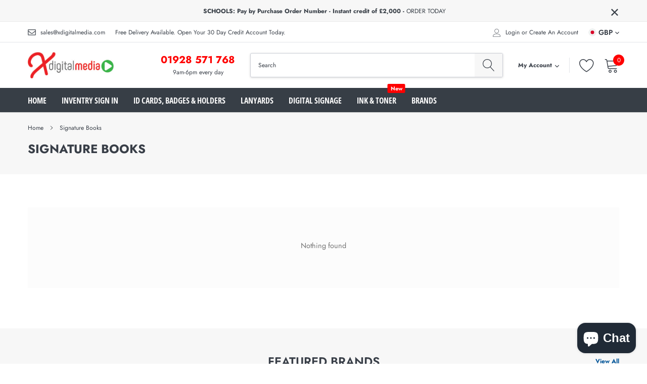

--- FILE ---
content_type: text/html; charset=UTF-8
request_url: https://app.hyperise.io/snippets/r/v2/aLGOssDY1.js?v=1.0.0
body_size: 6710
content:
var personalizationSnippet = function() {
    var defaultUrl = 'https://img.xdigitalmedia.com/i/{{image_hash}}.png';
    var serviceUrl = 'https://app.hyperise.io/snippets/hp/fetch-data';
    var settingsUrl = 'https://app.hyperise.io/snippets/hp/fetch-settings';
    var availableParams = JSON.parse('["business_name","business_phone","business_address","website","fb_id","category","title","first_name","last_name","gender","job_title","phone","home_phone","email","employees_range","revenue","custom_text_1","custom_text_2","custom_text_3","custom_text_4","custom_text_5","logo","profile_image","profile_url","custom_image_1","custom_image_2","custom_image_3","country","state","city","street","street2","zip","lat","long","appstore_link","qr_url","qr_text"]');
    availableParams.push('utm_hyperef');
    availableParams.push('utm_campaign');
    availableParams.push('utm_source');
    availableParams.push('utm_medium');
    availableParams.push('utm_term');
    availableParams.push('utm_content');
    var availableSegmentParams = ["utm_campaign", "utm_source", "utm_medium", "utm_term", "utm_content"];
    var settingsPrepared = false;
    var settings = {};
    var accountHash = 'aLGOssDY1';
    var paramId = 0;
    var originalId = 0;
    var dynamicData = {};
    var dynamicDataApplied = {};
    var appliedChanges = [];
    var imageIdUsed = false;
    var self = null;
    var novUpdated = false;
    var formEventAttempt = 0;

    callAjax = function(url, data, callback) {
        var xmlhttp;
        xmlhttp = new XMLHttpRequest();
        xmlhttp.onreadystatechange = function() {
            if (xmlhttp.readyState == 4 && xmlhttp.status == 200) {
                callback(xmlhttp.response);
            }
        }
        xmlhttp.open("POST", url, true);
        xmlhttp.setRequestHeader("Content-Type", "application/json");
        xmlhttp.send(JSON.stringify(data));
    }

    fbPixelBlock = function() {
        var pixelId = settings.pixelId || false;
        if (!pixelId) {
            return;
        }
        !function(f,b,e,v,n,t,s)
        {if(f.fbq)return;n=f.fbq=function(){n.callMethod?
        n.callMethod.apply(n,arguments):n.queue.push(arguments)};
        if(!f._fbq)f._fbq=n;n.push=n;n.loaded=!0;n.version='2.0';
        n.queue=[];t=b.createElement(e);t.async=!0;
        t.src=v;s=b.getElementsByTagName(e)[0];
        s.parentNode.insertBefore(t,s)}(window, document,'script',
        'https://connect.facebook.net/en_US/fbevents.js');
        fbq('init', pixelId);
        fbq('track', 'PageView');
        fbq('track', 'ViewContent', {
            content_ids: [originalId],
            content_type: 'product'
        });

        document.body.insertAdjacentHTML('beforeend', '<noscript><img height="1" width="1" style="display:none" src="https://www.facebook.com/tr?id=' + pixelId + '&ev=PageView&noscript=1"/></noscript>');
    }

    function getParams (url) {
        var params = {};
        var parser = document.createElement('a');
        parser.href = url;
        var query = parser.search.substring(1);
        var vars = query.split('&');
        for (var i = 0; i < vars.length; i++) {
            var pair = vars[i].split('=');
            if (pair[0] && pair[1] && (availableParams.indexOf(pair[0]) >= 0 || pair[1].substring(0, 8) == 'https://' || pair[1].substring(0, 7) == 'http://')) {
                params[pair[0]] = url.searchParams.get(pair[0]);
            }
        }
        return params;
    };

    function getSegmentParams (url) {
        var params = {};
        var parser = document.createElement('a');
        parser.href = url;
        var query = parser.search.substring(1);
        var vars = query.split('&');
        for (var i = 0; i < vars.length; i++) {
            var pair = vars[i].split('=');
            if (pair[0] && pair[1] && availableSegmentParams.indexOf(pair[0]) >= 0) {
                params[pair[0]] = url.searchParams.get(pair[0]);
            }
        }
        params.referrer = document.referrer;
        var nov = getCookie('whr_nov');
        params.number_of_visits = nov;
        return params;
    };

    function setCookie(name,value,days,path) {
        var expires = "";
        if (days) {
            var date = new Date();
            date.setTime(date.getTime() + (days*24*60*60*1000));
            expires = "; expires=" + date.toUTCString();
        }
        document.cookie = name + "=" + (value || "")  + expires + "; path=" + (path ? path : '/') + "; SameSite=None; Secure";
    }

    function getCookie(name) {
        var nameEQ = name + "=";
        var ca = document.cookie.split(';');
        for(var i=0;i < ca.length;i++) {
            var c = ca[i];
            while (c.charAt(0)==' ') c = c.substring(1,c.length);
            if (c.indexOf(nameEQ) == 0) return c.substring(nameEQ.length,c.length);
        }
        return null;
    }

    function eraseCookie(name) {
        document.cookie = name+'=; Max-Age=-99999999;';
    }

    function revertContextItem(item) {
        if (item.type == 'Image') {
            if (item.old_content) {
                jQuery(item.selector).html(item.old_content);
            } else if (jQuery(item.selector).attr(getImageSourceAttrName(item.selector)) == item.new_src) {
                jQuery(item.selector).attr(getImageSourceAttrName(item.selector), item.old_src);
            }
            if (item.attributes) {
                for (let i = 0; i < item.attributes.length; i++) {
                    jQuery(item.selector).attr(item.attributes[i].name, item.attributes[i].old);
                }
            }
        } else if (item.type == 'Text') {
            if (jQuery(item.selector).html() == item.new_content) {
                jQuery(item.selector).html(item.old_content);
            }
        } else if (item.type == 'Input') {
            if (jQuery(item.selector).val() == item.new_content) {
                jQuery(item.selector).val(item.old_content);
            }
        } else if (item.type == 'Video') {
            if (item.new_selector) {
                jQuery(item.new_selector).replaceWith(item.old_image_html);
            } else {
                jQuery(item.selector).html(item.old_content);
            }
        }
    }

    function getImageSourceAttrName(selector) {
        var objects = jQuery(selector);

        if (objects.length == 0) {
            return 'src';
        }

        var nodeName = objects[0].nodeName.toLowerCase();
        if (nodeName == 'source') {
            return 'srcset';
        }

        if (objects.length) {
            if (jQuery(selector).attr('srcset')) {
                return 'srcset'
            } else if (jQuery(selector).attr('src')) {
                return 'src';
            }
        }

        return 'src';
    }

    function applyContextItem(item, serviceData) {
        if (item.type == 'Image') {
            if (serviceData.image_urls[item.image_template_id]) {
                if (jQuery(item.selector).length > 0) {
                    if (item.old_content) {
                        appliedChanges.push({
                            type: item.type,
                            selector: item.selector,
                            old_content: jQuery(item.selector).html(),
                            new_src: serviceData.image_urls[item.image_template_id],
                        });
                        var html = '<img src="' + serviceData.image_urls[item.image_template_id] + '"></img>';
                        jQuery(item.selector).html(html);
                    } else {
                        appliedChanges.push({
                            type: item.type,
                            selector: item.selector,
                            old_src: item.old_image_url,
                            new_src: serviceData.image_urls[item.image_template_id]
                        });
                        var changedAttributes = [];
                        var srcAttrName = getImageSourceAttrName(item.selector);
                        jQuery(item.selector).attr(srcAttrName, serviceData.image_urls[item.image_template_id]);
                        if (jQuery(item.selector).attr('data-' + srcAttrName)) {
                            jQuery(item.selector).removeAttr('data-' + srcAttrName);
                        }
                        if (srcAttrName == 'src') {
                            let imgAttributes = jQuery(item.selector)[0].attributes;
                            for (let attrKey in imgAttributes) {
                                let attrName = imgAttributes[attrKey].name;
                                let attrValue = imgAttributes[attrKey].value;
                                if (typeof attrName == 'string' && attrName.indexOf('srcset') >= 0 && attrValue.length > 0) {
                                    let srcsetParts = attrValue.split(',');
                                    if (srcsetParts.length > 0) {
                                        let newSet = [];
                                        for (let ix = 0; ix < srcsetParts.length; ix++) {
                                            let part = srcsetParts[ix].split(' ');
                                            if (part.length > 1) {
                                                newSet.push(serviceData.image_urls[item.image_template_id] + ' ' + part[part.length - 1]);
                                            }
                                        }
                                        changedAttributes.push({
                                            'name': attrName,
                                            'old': jQuery(item.selector).attr(attrName)
                                        })
                                        jQuery(item.selector).attr(attrName, newSet.join(', '));
                                    }
                                } else if (typeof attrName == 'string' && attrName.indexOf('-src') >= 0 && attrValue.length > 0) {
                                    changedAttributes.push({
                                        'name': attrName,
                                        'old': jQuery(item.selector).attr(attrName)
                                    })
                                    jQuery(item.selector).attr(attrName, serviceData.image_urls[item.image_template_id]);
                                }
                            }
                        }
                        if (changedAttributes.length) {
                            appliedChanges[appliedChanges.length - 1].attributes = changedAttributes;
                        }
                        setTimeout(function() {jQuery(item.selector).attr(getImageSourceAttrName(item.selector), serviceData.image_urls[item.image_template_id]);}, 1000);
                    }
                }  else {
                    item.attempt = item.attempt ? item.attempt + 1 : 1;
                    if (item.attempt <= 5) {
                        setTimeout(applyContextItem, 1000 * item.attempt, item, serviceData);
                    }
                }
                if (settings.hasOwnProperty('imageId')
                        && settings.imageId
                        && serviceData.image_hashes[item.image_template_id] == settings.imageTemplate) {
                    appliedChanges.push({
                        type: item.type,
                        selector: '#' + settings.imageId,
                        old_src: jQuery('#' + settings.imageId).attr(getImageSourceAttrName('#' + settings.imageId)),
                        new_src: serviceData.image_urls[item.image_template_id]
                    });
                    jQuery('#' + settings.imageId).attr(getImageSourceAttrName('#' + settings.imageId), serviceData.image_urls[item.image_template_id]);
                }
            }
        } else if (item.type == 'Video' && item.old_image_url) {
            if (serviceData.video_urls[item.video_template_id]) {
                if (jQuery(item.selector).length > 0) {
                    appliedChanges.push({
                        type: item.type,
                        selector: item.selector,
                        old_src: item.old_image_url,
                        new_src: serviceData.video_urls[item.video_template_id],
                        new_selector: '#hr_video_' + item.video_template_id,
                        old_image_html: jQuery('<div>').append(jQuery(item.selector).clone()).html(),
                    });
                    var html = '<iframe id="hr_video_' + item.video_template_id +'" class="' + jQuery(item.selector).attr('class')  + '" allowfullscreen="true" frameborder="0" width="' + jQuery(item.selector).width() + 'px" height="' + jQuery(item.selector).height() + 'px" src="' + serviceData.video_urls[item.video_template_id] + '"></iframe>';
                    jQuery(item.selector).replaceWith(html);
                } else {
                    item.attempt = item.attempt ? item.attempt + 1 : 1;
                    if (item.attempt <= 5) {
                        setTimeout(applyContextItem, 1000 * item.attempt, item, serviceData);
                    }
                }
            }
        }
        else if (item.type == 'Video') {
            if (serviceData.video_urls[item.video_template_id]) {
                if (jQuery(item.selector).length > 0) {
                    appliedChanges.push({
                        type: item.type,
                        selector: item.selector,
                        old_content: jQuery(item.selector).html(),
                        new_src: serviceData.video_urls[item.video_template_id],
                    });
                    var html = '<iframe id="hr_video_' + item.video_template_id +'" allowfullscreen="true" frameborder="0" width="' + jQuery(item.selector).width() + 'px" height="' + jQuery(item.selector).height() + 'px" src="' + serviceData.video_urls[item.video_template_id] + '"></iframe>';
                    jQuery(item.selector).html(html);
                }
            } else {
                item.attempt = item.attempt ? item.attempt + 1 : 1;
                if (item.attempt <= 5) {
                    setTimeout(applyContextItem, 1000 * item.attempt, item, serviceData);
                }
            }
        }
        else if (item.type == 'Text') {

            if (jQuery(item.selector).length > 0) {
                let newContent = prepareNewContent(item.new_content, serviceData.dynamic_data, serviceData.dynamic_data_applied);
                if (newContent != item.new_content || newContent.indexOf('{') == -1) {
                    jQuery(item.selector).html(newContent);
                } else {
                    newContent = item.old_content;
                }
                appliedChanges.push({
                    type: item.type,
                    selector: item.selector,
                    old_content: item.old_content,
                    new_content: newContent
                });
            }  else {
                item.attempt = item.attempt ? item.attempt + 1 : 1;
                if (item.attempt <= 5) {
                    setTimeout(applyContextItem, 1000 * item.attempt, item, serviceData);
                }
            }
        } else if (item.type == 'Input') {
            let newContent = prepareNewContent(item.new_content, serviceData.dynamic_data, serviceData.dynamic_data_applied);
            appliedChanges.push({
                type: item.type,
                selector: item.selector,
                old_content: item.old_content,
                new_content: newContent
            });
            jQuery(item.selector).val(newContent);
        }
    }

    function prepareNewContent(newContent, dynamicData, dynamicDataApplied) {
        for (key in dynamicData) {
            if (dynamicDataApplied.hasOwnProperty(key) && dynamicDataApplied[key] == true) {
                var macroField = "\{\{" + key + "\}\}";
                newContent = newContent.replace(new RegExp(macroField, 'g'), dynamicData[key]);
            }
        }
        return newContent;
    }

    imageBlock = function(url) {
        var imageId = settings.imageId ? settings.imageId : 'hyperiseImage1';
        document.getElementById(imageId).src = url;
        return true;
    }

    function replaceMacroNodes(parent) {
        if (parent.nodeType == 1 && parent.outerHTML.indexOf("\{\{") != -1) {
            var oldValue = parent.outerHTML;
            for (key in dynamicData) {
                var macroField = "\{\{" + key + "\}\}";
                oldValue = oldValue.replace(new RegExp(macroField, 'g'), dynamicData[key]);
            }
            if (parent.outerHtml != oldValue) {
                parent.outerHTML = oldValue;
            }
        }

        if (parent.nodeType == 3 && parent.nodeValue.indexOf("\{\{") != -1) {
            for (key in dynamicData) {
                var macroField = "\{\{" + key + "\}\}";
                parent.nodeValue = parent.nodeValue.replace(new RegExp(macroField, 'g'), dynamicData[key]);
            }
        }
        if (parent.childNodes.length == 0) {
            return;
        }
        for (var i = 0; i < parent.childNodes.length; i++) {
            replaceMacroNodes(parent.childNodes[i]);
        }
    }

    function isExtensionActivated() {
        var bodyClass = jQuery('body:first').attr('class');
        if (!bodyClass) return false;
        var classList = bodyClass.split(/\s+/);
        if (classList && classList.includes('extension-active')) {
            return true;
        }
        return false;
    }

    function serialize(obj) {
        var items = [];
        for (var p in obj) {
            if (obj.hasOwnProperty(p)) {
                items.push(encodeURIComponent(p) + "=" + encodeURIComponent(obj[p]));
            }
        }
        return items.join("&");
    }

    function serializeExt(obj) {
        var items = [];
        for (var p in obj) {
            if (obj.hasOwnProperty(p)) {
                items.push(p + "=" + obj[p]);
            }
        }
        return items.join("&");
    }

    function checkParamsIsEmpty(href) {
        if (href.split('?').length == 1 || !href.split('?')[1].length) {
            return true;
        }

        var url = new URL(href);
        var isNotEmpty = false;
        url.searchParams.forEach(function(value, key) {
            if (value && availableParams.indexOf(key) >= 0) {
                isNotEmpty = true;
                return;
            }
        });

        return !isNotEmpty;
    }

    function needReset(oldParams, newParams) {
        if (newParams.utm_hyperef && newParams.utm_hyperef != oldParams.utm_hyperef) {
            return true;
        }
        if (newParams.email && newParams.email != oldParams.email) {
            return true;
        }
        if (newParams.email && oldParams.utm_hyperef && oldParams.utm_hyperef.indexOf('@') >= 0 && newParams.email != oldParams.utm_hyperef) {
            return true;
        }
        if (oldParams.email && newParams.utm_hyperef && newParams.utm_hyperef.indexOf('@') >= 0 && oldParams.email != newParams.utm_hyperef) {
            return true;
        }
        return false;
    }

    function run() {
        var href = HR_getLocationHref();
        var fromCookies = getCookie('wsp_qs');
        if (!fromCookies) {
            fromCookies = '';
        }
        if (checkParamsIsEmpty(href)) {
            if (fromCookies) {
                href = href.split('?')[0].split('#')[0] + '?' + fromCookies;
            }
        } else {
            var fromCookiesParams = {};
            if (fromCookies) {
                var parts = fromCookies.split('&');
                for (var i = 0; i < parts.length; i++) {
                    var pair = parts[i].split('=');
                    if (pair[0] && pair[1] && availableParams.indexOf(pair[0]) >= 0) {
                        fromCookiesParams[pair[0]] = pair[1];
                    }
                }
            }
            var url = new URL(href);
            var newParams = {};
            url.searchParams.forEach(function(value, key) {
                if (value && availableParams.indexOf(key) >= 0) {
                    newParams[key] = encodeURIComponent(value);
                }
            });
            if (needReset(fromCookiesParams, newParams)) {
                setCookie('wsp_qs', serializeExt(newParams), 365);
            } else {
                for(var key in  newParams) {
                    fromCookiesParams[key] = newParams[key];

                    if (key == 'utm_hyperef' && newParams[key].indexOf('@') >= 0) {
                        if (fromCookiesParams.hasOwnProperty('email')) {
                            delete fromCookiesParams.email;
                        }
                    }
                }
                var queryString = serializeExt(fromCookiesParams);
                setCookie('wsp_qs', queryString, 365);
                href = href.split('?')[0].split('#')[0] + '?' + queryString;
            }
        }

        process(href);
    }

    function runManually(fields) {
        var href = HR_getLocationHref();

        var fromCookies = getCookie('wsp_qs');
        if (!fromCookies) {
                fromCookies = '';
        }
        var fromCookiesParams = {};
        if (fromCookies) {
            var parts = fromCookies.split('&');
            for (var i = 0; i < parts.length; i++) {
                var pair = parts[i].split('=');
                if (pair[0] && pair[1] && availableParams.indexOf(pair[0]) >= 0) {
                    fromCookiesParams[pair[0]] = pair[1];
                }
            }
        }

        var newParams = {}
        for(var key in  fields) {
            if (fields[key] && availableParams.indexOf(key) >= 0) {
                newParams[key] = encodeURIComponent(fields[key]);
            }
        }
        if (needReset(fromCookiesParams, newParams)) {
            var queryString = serializeExt(newParams);
            setCookie('wsp_qs', queryString, 365);
            href = href.split('?')[0].split('#')[0] + '?' + queryString;
        } else {
            for(var key in  newParams) {
                fromCookiesParams[key] = newParams[key];

                if (key == 'email') {
                    if (fromCookiesParams.hasOwnProperty('utm_hyperef') && fromCookiesParams['utm_hyperef'].indexOf('@') >= 0) {
                        delete fromCookiesParams.utm_hyperef;
                    }
                }
            }
            var queryString = serializeExt(fromCookiesParams);
            setCookie('wsp_qs', queryString, 365);
            href = href.split('?')[0].split('#')[0] + '?' + queryString;
        }
        process(href);
    }

    function process(href) {
        console.log('HREF', href);
        imageIdUsed = false;
        var ipLookup = settings.hasOwnProperty('ipLookup') ? settings.ipLookup : false;
        if (!ipLookup && checkParamsIsEmpty(href)) {
            return;
        }
        var url = new URL(href);
        originalId = url.searchParams.get("utm_hyperef") || '';
        if (!originalId) {
            originalId = url.searchParams.get("email") || '';
        }
        if (!originalId) {
            originalId = url.searchParams.get("website") || '';
        }

        var data = {
            id: originalId,
            domain: url.host,
            page: url.pathname,
            account_hash: accountHash,
            image_hash: settings.imageTemplate || '',
            ip_lookup: ipLookup,
            href: HR_getLocationHref(),
            params: getParams(url),
            segment_params: getSegmentParams(url)
        }
        callAjax(serviceUrl, data, function(response) {
            if (isExtensionActivated()) {
                return;
            }
            var serviceData = JSON.parse(response);
            if (serviceData.href && serviceData.href.length > 0) {
                    setCookie('wsp_qs', serviceData.href, 365);
            }
            self.personalized = serviceData.dynamic_data;
            if (serviceData.version == 1) {
                imageBlock(serviceData.url);
                if (serviceData.dynamic_data) {
                    dynamicData = serviceData.dynamic_data;
                    for (var i = 0; i < document.body.childNodes.length; i++) {
                        replaceMacroNodes(document.body.childNodes[i]);
                    }
                    if (settings.onComplete) {
                        settings.onComplete(self.personalized);
                    }
                }
            } else {
                if (serviceData.status == 'success') {
                    if (settings.onComplete) {
                        settings.onComplete(self.personalized);
                    }
                    for (var contextIndex = 0; contextIndex < serviceData.context.length; contextIndex++) {
                        applyContextItem(serviceData.context[contextIndex], serviceData);
                    }
                    if (settings.hasOwnProperty('imageId')
                        && settings.imageId
                        && settings.hasOwnProperty('imageTemplate') && settings.imageTemplate) {
                            for (var index in serviceData.image_hashes) {
                                if (serviceData.image_hashes.hasOwnProperty(index) && serviceData.image_hashes[index] == settings.imageTemplate) {
                                    appliedChanges.push({
                                        type: 'Image',
                                        selector: '#' + settings.imageId,
                                        old_src: jQuery('#' + settings.imageId).attr(getImageSourceAttrName('#' + settings.imageId)),
                                        new_src: serviceData.image_urls[index]
                                    });
                                    jQuery('#' + settings.imageId).attr(getImageSourceAttrName('#' + settings.imageId), serviceData.image_urls[index]);
                                }
                            }
                    }

                    if (serviceData.dynamic_data) {
                        dynamicData = serviceData.dynamic_data;
                        for (var i = 0; i < document.body.childNodes.length; i++) {
                            replaceMacroNodes(document.body.childNodes[i]);
                        }
                    }
                }
            }

            if (serviceData.default_image_url) {
                if (jQuery('#hyper-campaign-tracking-img').length == 0) {
                    jQuery('body').append('<img id="hyper-campaign-tracking-img" style="width: 1px; height: 1px; display: none;">');
                }
                jQuery('#hyper-campaign-tracking-img').attr('src', serviceData.default_image_url);
            }

            if (originalId) {
                fbPixelBlock();
            }
            if (self.formSelector) {
                if (document.querySelector(self.formSelector)) {
                    document.querySelector(self.formSelector).removeEventListener("submit", hyperiseFormSubmitListener);
                }
                hyperiseAttachFormSubmitEvent(self.formSelector, 5);
            }
        });
    }

    function innerInit(params) {
        for (var prop in params) {
            settings[prop] = params[prop];
        }

        if (isExtensionActivated()) {
            return;
        }
        if (jQuery.fn.on) {
            jQuery(document).on('mouseover', '.hyperise-extension-top', function() {
                if (appliedChanges.length == 0) {
                    return;
                }
                for (var index = 0; index < appliedChanges.length; index++) {
                    revertContextItem(appliedChanges[index]);
                }
                appliedChanges = [];
            });
        }
        let autoStart = settings.hasOwnProperty('autoStart') ? settings.autoStart : true;
        if (autoStart) {
            run();
        }
    }

    function initNumberOfVisits() {
        if (novUpdated) {
            return;
        }
        var nov = getCookie('whr_nov');
        if (!nov) {
            nov = 0;
        }
        nov++;

        var url = new URL(HR_getLocationHref());
        setCookie('whr_nov', nov, 365, url.pathname);
        novUpdated = true;
    }

    this.init = function(params) {
        self = this;
        if(!params) {
            params = {}
        }
        initNumberOfVisits();
        if (typeof jQuery == 'undefined') {
            var script = document.createElement("SCRIPT");
            script.src = 'https://ajax.googleapis.com/ajax/libs/jquery/3.4.1/jquery.min.js';
            script.type = 'text/javascript';
            script.onload = function() {
                prepareSettings(function() {
                    innerInit(params);
                });
            };
            document.getElementsByTagName("head")[0].appendChild(script);
        } else {
            prepareSettings(function() {
                innerInit(params);
            });
        }
    }

    this.personalize = function(params) {
        self = this;
        initNumberOfVisits();
        if (typeof jQuery == 'undefined') {
            var script = document.createElement("SCRIPT");
            script.src = 'https://ajax.googleapis.com/ajax/libs/jquery/3.4.1/jquery.min.js';
            script.type = 'text/javascript';
            script.onload = function() {
                prepareSettings(function() {
                    runManually(params);
                });
            };
            document.getElementsByTagName("head")[0].appendChild(script);
        } else {
            prepareSettings(function() {
                runManually(params);
            });
        }
    }

    this.revert = function() {
        for (var index = 0; index < appliedChanges.length; index++) {
            revertContextItem(appliedChanges[index]);
        }
        console.log('REVERTED');
    }

    this.personalized = {};
    this.formSelector = '';
    this.formElements = [];

    prepareSettings = function(callback) {
        if (settingsPrepared) {
            callback();
        }
        var url = new URL(HR_getLocationHref());

        var data = {
            domain: url.host,
            page: url.protocol + '//' + url.host + url.pathname,
            account_hash: accountHash
        }
        callAjax(settingsUrl, data, function(response) {
            settings = JSON.parse(response);
            settingsPrepared = true;
            if (settings.form_selector) {
                self.formSelector = settings.form_selector;
                self.formElements = settings.form_elements;
                hyperiseAttachFormSubmitEvent(self.formSelector);
            } else {
                self.formSelector = '';
                self.formElements = [];
            }
            callback();
        });
    }
}

function hyperiseAttachFormSubmitEvent(selector, attempt) {
    if (attempt <= 0) {
        return;
    }
    if (document.querySelector(selector)) {
        document.querySelector(selector).addEventListener("submit", hyperiseFormSubmitListener);
    } else {
        setTimeout(function() {
            hyperiseAttachFormSubmitEvent(selector, attempt - 1)
        }, 1000);
    }
}

var hyperise = new personalizationSnippet();

function hyperiseFormSubmitListener(e) {
    var fields = {};
    for (var index = 0; index < hyperise.formElements.length; index++) {
        fields[hyperise.formElements[index].tag] = document.querySelector(hyperise.formElements[index].path).value;
    }
    hyperise.personalize(fields);
}
	
function HR_getLocationHref() {
	return window.location.href.replaceAll('%20&%20', '%20%26%20');
}


--- FILE ---
content_type: text/css
request_url: https://xdigitalmedia.com/cdn/shop/t/33/assets/custom.css?v=6982043071266962011593365648
body_size: -533
content:
.site-nav .mega-menu .menu-lv-3>.nav-action{font-size:12px;padding:0}.site-nav .mega-menu .menu-lv-2>.nav-action{font-size:12px;padding:0}.site-nav-mobile .menu-lv-1>.nav-action a,.site-nav-mobile .menu-lv-2>.nav-action a,.site-nav-mobile .menu-lv-3>.nav-action a{padding:5px 18px!important}
/*# sourceMappingURL=/cdn/shop/t/33/assets/custom.css.map?v=6982043071266962011593365648 */


--- FILE ---
content_type: text/javascript;charset=UTF-8
request_url: https://www.searchanise.com/getresults?api_key=7G3R6Q7R7S&q=&sortBy=price&sortOrder=asc&restrictBy%5Bquantity%5D=1%7C&restrictBy%5Bshopify_market_catalogs%5D=1651998778&startIndex=0&maxResults=20&items=true&pages=true&categories=true&suggestions=true&queryCorrection=true&suggestionsMaxResults=3&pageStartIndex=0&pagesMaxResults=28&categoryStartIndex=0&categoriesMaxResults=20&facets=true&facetsShowUnavailableOptions=false&recentlyViewedProducts=&recentlyAddedToCartProducts=&recentlyPurchasedProducts=&ResultsTitleStrings=8&ResultsDescriptionStrings=8&collection=paper-mailing-books-pads-albums-signature-books&prepareVariantOptions=true&timeZoneName=UTC&shouldSaveCollectionViewToAnalytics=true&output=jsonp&callback=jQuery3710898659191287468_1769767340804&_=1769767340805
body_size: 230
content:
jQuery3710898659191287468_1769767340804({"totalItems":0,"startIndex":0,"itemsPerPage":20,"currentItemCount":0,"shopify_collection":{"collection_id":"160313376826","title":"Signature Books","translations":"","products_sort":"price-asc","default_title":"Signature Books"},"is_collection_mode":"true","suggestions":[],"items":[],"facets":[{"title":"Price","default_title":"Price","attribute":"price","type":"slider","data_type":"float","data":[],"desktop_view":"open","show_on_mobile":"Y","buckets":[{"value":"-","title":"","from":"","left":"","right":"","to":"","count":0}]}]});

--- FILE ---
content_type: application/javascript; charset=utf-8
request_url: https://searchanise-ef84.kxcdn.com/templates.7G3R6Q7R7S.js
body_size: 2095
content:
Searchanise=window.Searchanise||{};Searchanise.templates={Platform:'shopify',StoreName:'xdigitalmedia',AutocompleteLayout:'multicolumn',AutocompleteStyle:'ITEMS_MULTICOLUMN_LIGHT',AutocompleteSuggestionCount:6,AutocompleteCategoriesCount:6,AutocompletePagesCount:2,AutocompleteItemCount:6,AutocompleteShowListPrice:'N',AutocompleteShowOnlyInStock:'Y',AutocompleteShowMoreLink:'Y',AutocompleteIsMulticolumn:'Y',AutocompleteShowEmptyFieldHTML:'Y',AutocompleteTemplate:'<div class="snize-ac-results-content"><div class="snize-results-html" style="cursor:auto;" id="snize-ac-results-html-container"></div><div class="snize-ac-results-columns"><div class="snize-ac-results-column"><ul class="snize-ac-results-list" id="snize-ac-items-container-1"></ul><ul class="snize-ac-results-list" id="snize-ac-items-container-2"></ul><ul class="snize-ac-results-list" id="snize-ac-items-container-3"></ul></div><div class="snize-ac-results-column"><ul class="snize-ac-results-multicolumn-list" id="snize-ac-items-container-4"></ul></div></div></div>',AutocompleteMobileTemplate:'<div class="snize-ac-results-content"><div class="snize-mobile-top-panel"><div class="snize-close-button"><button type="button" class="snize-close-button-arrow"></button></div><form action="#" style="margin: 0px"><div class="snize-search"><input id="snize-mobile-search-input" autocomplete="off" class="snize-input-style snize-mobile-input-style"></div><div class="snize-clear-button-container"><button type="button" class="snize-clear-button" style="visibility: hidden"></button></div></form></div><ul class="snize-ac-results-list" id="snize-ac-items-container-1"></ul><ul class="snize-ac-results-list" id="snize-ac-items-container-2"></ul><ul class="snize-ac-results-list" id="snize-ac-items-container-3"></ul><ul id="snize-ac-items-container-4"></ul><div class="snize-results-html" style="cursor:auto;" id="snize-ac-results-html-container"></div><div class="snize-close-area" id="snize-ac-close-area"></div></div>',AutocompleteItem:'<li class="snize-product ${product_classes}" data-original-product-id="${original_product_id}" id="snize-ac-product-${product_id}"><a href="${autocomplete_link}" class="snize-item" draggable="false"><div class="snize-thumbnail"><img src="${image_link}" class="snize-item-image ${additional_image_classes}" alt="${autocomplete_image_alt}"></div>${autocomplete_product_ribbons_html}${autocomplete_product_code_html}${autocomplete_product_attribute_html}<span class="snize-title">${title}</span><span class="snize-description">${description}</span>${autocomplete_prices_html}${autocomplete_in_stock_status_html}${reviews_html}</a></li>',AutocompleteMobileItem:'<li class="snize-product ${product_classes}" data-original-product-id="${original_product_id}" id="snize-ac-product-${product_id}"><a href="${autocomplete_link}" class="snize-item"><div class="snize-thumbnail"><img src="${image_link}" class="snize-item-image ${additional_image_classes}" alt="${autocomplete_image_alt}"></div><div class="snize-product-info">${autocomplete_product_ribbons_html}${autocomplete_product_code_html}${autocomplete_product_attribute_html}<span class="snize-title">${title}</span><span class="snize-description">${description}</span><div class="snize-ac-prices-container">${autocomplete_prices_html}${autocomplete_in_stock_status_html}</div>${reviews_html}</div></a></li>',AutocompleteResultsHTML:'<div style="text-align: center;"><a href="#" title="Exclusive sale"><img src="https://www.searchanise.com/images/sale_sign.jpg" style="display: inline;" /></a></div>',AutocompleteNoResultsHTML:'<p>Sorry, nothing found for [search_string].</p><p>Try some of our <a href="#" title="Bestsellers">bestsellers →</a>.</p>',AutocompleteShowInStockStatus:'Y',AutocompleteResultsOrder:["categories","suggestions","pages","products"],AutocompleteZeroPriceAction:'show_custom_text',LabelAutocompleteProductAttributeTitle:'Type',LabelAutocompleteInStock:'',LabelAutocompleteOutOfStock:'***Out Of Stock***',LabelAutocompleteSku:'Product Code',ResultsShow:'Y',ResultsItemCount:20,ResultsPagesCount:28,ResultsShowActionButton:'quick_view',ResultsShowFiltersInTopSection:'N',ResultsShowListPrice:'N',ResultsShowProductCode:'Y',ResultsShowInStockStatus:'Y',ResultsShowOptionVariants:'Y',ResultsShowOnlyInStock:'Y',ResultsTitleStrings:8,ResultsDescriptionStrings:8,ResultsZeroPriceAction:'show_custom_text',ResultsUseAsNavigation:'templates',ResultsProductDiscountBgcolor:'E61212',SmartNavigationDefaultSorting:'price:asc',SmartNavigationOverrideSeo:'Y',ResultsProductDefaultSorting:'price:asc',ShowBestsellingSorting:'Y',ShowDiscountSorting:'Y',LabelResultsInStock:'',LabelResultsSku:'Product Code',LabelResultsZeroPriceText:'Call for price 01928 571 768',ResultsTagLabels:{"6442":{"label_id":6442,"product_tag":"HP","format":"image","type":"image","text":"","bg_color":"","text_color":null,"image_type":"custom","image_url":"https:\/\/uploads.searchserverapi1.com\/uploads\/350712\/product-labels\/019a2f7e-9690-710b-8957-bb9a2b8b5d25.jpg","position":"top-left"}},ResultsCustomLabels:{"6442":{"label_id":6442,"product_tag":"HP","format":"image","type":"image","text":"","bg_color":"","text_color":null,"image_type":"custom","image_url":"https:\/\/uploads.searchserverapi1.com\/uploads\/350712\/product-labels\/019a2f7e-9690-710b-8957-bb9a2b8b5d25.jpg","position":"top-left"}},ResultsManualSortingCategories:{"hp":"160258490426","avery":"160258523194"},CategorySortingRule:"searchanise",ShopifyCurrency:'GBP',ShopifyMarketsSupport:'Y',ShopifyLocales:{"en":{"locale":"en","name":"English","primary":true,"published":true}},ShopifyRegionCatalogs:{"GB":["1651998778"]},PriceSource:'min_variant',PriceFormatSymbol:'£',PriceFormatBefore:'£',ColorsCSS:'.snize-ac-results-content { background: #FCFCFC; }.snize-ac-results .snize-arrow-inner { border-bottom: 13px solid #FCFCFC; }.snize-ac-results .snize-label { color: #999999; }.snize-ac-results .snize-suggestion.snize-recent { color: #333333; }.snize-ac-results .snize-title { color: #1E00FF; }div.snize-ac-results.snize-ac-results-mobile span.snize-title { color: #1E00FF; }.snize-ac-results .snize-description { color: #666666; }div.snize-ac-results.snize-ac-results-mobile .snize-description { color: #666666; }.snize-ac-results span.snize-discounted-price { color: #949494; }.snize-ac-results .snize-attribute { color: #333333; }.snize-ac-results .snize-sku { color: #333333; }.snize-ac-results .snize-view-all-link { color: #1E00FF; }.snize-ac-results .snize-view-all-link .snize-ac-results-arrow { background-image: url("data:image/svg+xml,%3Csvg xmlns=\'http://www.w3.org/2000/svg\' viewBox=\'0 0 448 512\'%3E%3Cpath fill=\'%231E00FF\' d=\'M190.5 66.9l22.2-22.2c9.4-9.4 24.6-9.4 33.9 0L441 239c9.4 9.4 9.4 24.6 0 33.9L246.6 467.3c-9.4 9.4-24.6 9.4-33.9 0l-22.2-22.2c-9.5-9.5-9.3-25 .4-34.3L311.4 296H24c-13.3 0-24-10.7-24-24v-32c0-13.3 10.7-24 24-24h287.4L190.9 101.2c-9.8-9.3-10-24.8-.4-34.3z\'/%3E%3C/svg%3E"); }.snize-ac-over-nodrop { background: #EEEEEE; }div.snize li.snize-product span.snize-title { color: #0288D1; }div.snize li.snize-category span.snize-title { color: #0288D1; }div.snize li.snize-page span.snize-title { color: #0288D1; }div.snize div.slider-container.snize-theme .back-bar .pointer { background-color: #0288D1; }div.snize ul.snize-product-filters-list li:hover span { color: #0288D1; }div.snize li.snize-no-products-found div.snize-no-products-found-text span a { color: #0288D1; }div.snize .snize-button { background-color: #0288D1; }#snize-modal-product-quick-view .snize-button { background-color: #0288D1; }'}

--- FILE ---
content_type: application/javascript; charset=utf-8
request_url: https://searchanise-ef84.kxcdn.com/preload_data.7G3R6Q7R7S.js
body_size: 3215
content:
window.Searchanise.preloadedSuggestions=['paper label roll','purely everyday','staff lanyards','tp link','coca cola','western digital','pre printed lanyards','paper label roll brother','stick n','konica minolta','photo album company','purely packaging','fast paper','computer craft','whiteboard pens','flexible vinyl holders','black n red','premium pure','visitor lanyard','af international','paper label rolls for','id card holder','rey adagio','plus fabric','twinlock scribe','new guardian','x digital media','suspension files','dr pepper','technik art','m477fdn toner','white box','red bull','a4 box file','twinlock variform','staff lanyard','trodat printy','open faced holders','lanyards visitor','printer rolls','vinyl card holders','custom forms','id card holders','integrity print','bankers box','server rack','hp officejet','stewart superior','purple lanyards','paper roll','metal file box','pride and soul','a4 paper','cafe ren','irn bru','paper holder','label rolls','premium business','basildon bond','card holders','avant garde','network switch','file box','thunderbolt 2 cable','visitor lanyards','tate & lyle','robinson young','brother toner','paper shredder','trodat ecoprinty','bic kids','nature future','smartbox pro','visitor badge','pass holder','visitor badge labels','brother tze','paper labell roll','flip chart paper','green vinyl card holders','purely environmental','magic whiteboard limited','graphics card','id cards','paper label roll ql','white board 1200','laminator pouches','foolscap box file\'s','label roll','plastic badge holders','c712 black 11000 cartridges','lanyards visitor blue','id plastic','plastic holder','usb hub','aper label roll','smart ups','paper label roll for use in brother','open faced landscape','label rolls brother','lanyards visitor metal clip','felt tip colouring pens','projector screen','badge insert','visitor plastic holder','most expensive','brother ql-1050','forever premtouch lever arch file','blue id card holder','card driver','uni paint','paper roll labels for ql 800','dk-22205 single label roll','dolce gusto','premium office','dcp l8410cdw','casio fx-83gtx','poly pockets punched','a2 poly pockets','a4 printer','white board','metal file box foolscap','visitors badge','4 hole punch','vesa desk mount','brother labels','red vinyl card holders','lanyard badge holders','printer label','visitor lobster','20mm red lanyards with flat breakaway and metal trigger clip pack of 100','lanyard holder','thunderbolt 2 data cable','fibre duplex','dk rolls','clear lanyard','labels brother','thunderbolt cable','memory card','6gb video','canon paper','laser printer','hdmi monitor','business cards','label printer','soft drinks','a3 scanner a3 printer','twinlock scribe 855','orange colour','laptop bag','value permanent marker bullet tip blue pk10','paper label roll brother for','purple pockets','rolls for printer','laminator pouches a3','inventry label roll','label machine','paper roll labels brother','inventry rolls','click & store','zebra f-refill','a2 poly pockets/40','paper label roll 62mm','label tape','inventry label rolls','sticky labels','versapak secure cash bag medium blue','canon irc2380i drum','labels dk','usb sd','fast paper a4 20 compartment document planner','rexel twinlock','paper label rolls','parker im premium deep gunmetal','paper label roll for brother','bluetooth headset','open frame','graphics cards','print rolls inventry','projector lamp','brother 2710 dw','data safe 2000','roll printer no label','hard drive','cathedral metal a4 file box blue','keyboard ergonomic','yorkshire tea','id card holders landscape','mobile phones','sata 1b','high back chair','printer roll','label brother','pk2 durable 487223 duraframe adh a4 silv','inventry label','dk-22205 pack of 10 label rolls for brother ql','color laser mfp','card holders blue','green visitor lanyard','to hdmi','crystal file inserts','plustek 8200i se opticfilm film scanner','personalised lanyards','paper label roll brother ql','file case metal foolscap','file case metal','file case','foolscap file box','dvd storage boxes','compatible 645 toner cartridge 5550dn','compatible 645 toner cartridge','label printers','epson original maintenance boxes','female to female/usb','pen drives','hot chocolate','r b','paper label','for visitor pass','pukka a6','sign in labels','ql-810w rolls','digital media usb cable','digital media','punched wallet','zebra refill','zebra lead','brother ql 800','ide to sata','silent corded mouse','paxton card','hp ink cartridge 305','paper label roll compatible','brother paper roll','zebra fine point','ballpoint pen','brother label printer','open faced','snopake lite polyfile wallet file a4','paper roll brother','paper roll dk','flat scanner','visitor badge label','value maxima napkins 2-ply 330mm x 330mm pack 100','epson photo paper','sd card 16gb','nobo diamond magnetic glassboard white','rexel crystalfile lateral inserts white','printer badge label','image drum','poly pockets punched foolscap','desk tidy','maintenance box','hp printer ink','256gb microsdxc','brother inventry','a3 paper','brother ink','printer labels','douwe egberts','eye micro black','digital a frame','8gb video','guard for guillotine','printer paper','type mouse','frame mount','pencil sharpener','a4 white paperclips','sweet maker','exacompta drawers','a3 printer','microsoft mouse','vinyl green top card holders 102 x 83mm pack of 100','paper shredder p5 micro cut','year planner','paper label tool','print rolls','pass lanyards','watèr bottles for water cooler','gbc clickbind','red holder','external notice board','brother l2375dw','post it notes','vinyl id card pack of 100','cctv cameras','paper lie','z notes','green visitor','power cords','lanyards visitor plastic clip','brother paper label roll','ring binder x 320 mm','bi-office cork notice board wood frame','pro platinum a4','cross cut paper shredder','letter tray','a4 labels 99.1 x 57 mm','inventry sign in','delivery times','laptop lan adapter','brother visitor badge labels','rolls ql printers','pentel maxiflo','scotch type','office chair','spiral file a4','2 drawer set','vinyl green','usb c to ethernet adapter','a3 scanner printer','single label roll brother ql printer','dk22205 ql 820nwb','a3 scanner','epson scanner','paper label roll 62mm x','desk diary','digital display','hp officejet pro 8500 a909a','staedtler 430 stick ball pen med 0.35mm','desktop open','bic velleda','magic whiteboard','tv dvd','casio calculator','a4 suspension files','fellowes 10m','lavazza tierra','5 port desktop gigabit unmanaged switch','paper visitor label roll','dual faced id card holder','esselte plastic report file','ipad charger','ink cartridge','hp colour laserjet pro m281fdw toner cartridges','lsm archive','v4 variform','color ink','coloured paper','screen cleaner','32 inch tv','leitz letter','color ribbon','white c4 peel & seal window','brother ql 1050','sharp tv','magnetic whiteboard pen holder','cathedral foolscap metal','kensington mousepad','brother ql-700','samsung 970 pro 1tb','plastic wallet holder','door cards','reusable notebooks','desk fan','security printing and','ikon med','wallets clear','bar code','1200 x 1200mm','replacement label','how to apply','oki c8600','rapoo n2400','dry wipe board a4','a5 note','air duster','sp c242sf','multi purpose labels','epson ink cartridge light cyan genuine','wb stylostik ballpoint pen black pk50','sc p700','a4 landscape ringbinder','bar code reader','printer label rolls inventry','iron bru','linksys 1gb unmanaged 8 port network switch','microsoft wired keyboard 600','visitors badge labels','paper x4','magnetic whiteboard 1200','punched pockets','how to a','brother label','fellowes lx201','clear vinyl id card holder','magnetic pen holder','double cash column','fineliner pen 0.4mm black','paper label roll brother 62mm','waste toner brother','cd box','a4 multi-purpose labels','brother hl-l2375dw','canon pixma printer','flipchart marker','europa spiral file','inventry in','rolls for','twinlock crystalfile extra pp susp file a4 30mm gn bx25 black','iderama box file a4','screen cleaning wipes','everyday white window ss wallet c5','brother dk-22205','canon pixma','vinyl gree','2tb ssd','flip chart','usbc charger','vinyl card holder','game drive for xbox','nobo pro rail','rolls boxes','magnetic whiteboard','dell b1260dn','avery l71','push pins','rexel optima','zebra pens','a4 whiteboard','a3 file dividers','masking tape','red visitor','viewsonic if','laminator pack','buff folder','c5 brown','leitz click & store cd storage box','rolls for brother ql printers','staedtler whiteboard pens','leitz sorty','canon a3','labels ql','watèr bottles','idea a3 paper','dual open faced id card holder','paper label roll for brother ql','paper roll label for use in brother'];